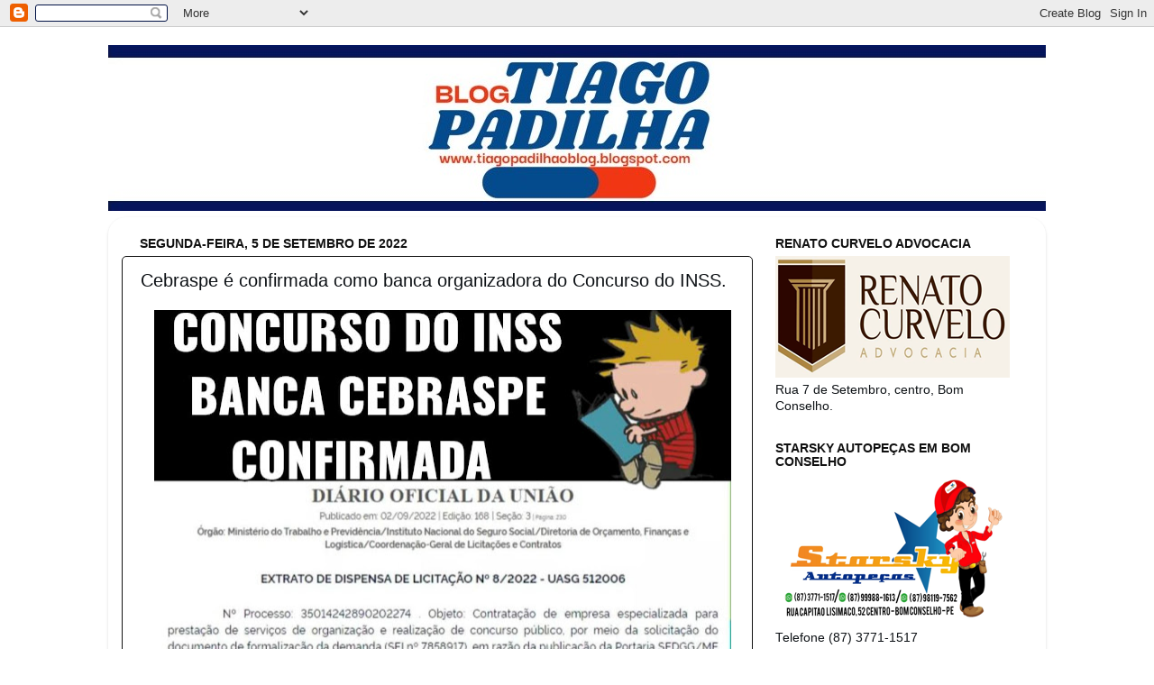

--- FILE ---
content_type: text/html; charset=utf-8
request_url: https://www.google.com/recaptcha/api2/aframe
body_size: 265
content:
<!DOCTYPE HTML><html><head><meta http-equiv="content-type" content="text/html; charset=UTF-8"></head><body><script nonce="v1KseroM1IPzhP-Mlxc85Q">/** Anti-fraud and anti-abuse applications only. See google.com/recaptcha */ try{var clients={'sodar':'https://pagead2.googlesyndication.com/pagead/sodar?'};window.addEventListener("message",function(a){try{if(a.source===window.parent){var b=JSON.parse(a.data);var c=clients[b['id']];if(c){var d=document.createElement('img');d.src=c+b['params']+'&rc='+(localStorage.getItem("rc::a")?sessionStorage.getItem("rc::b"):"");window.document.body.appendChild(d);sessionStorage.setItem("rc::e",parseInt(sessionStorage.getItem("rc::e")||0)+1);localStorage.setItem("rc::h",'1769986272082');}}}catch(b){}});window.parent.postMessage("_grecaptcha_ready", "*");}catch(b){}</script></body></html>